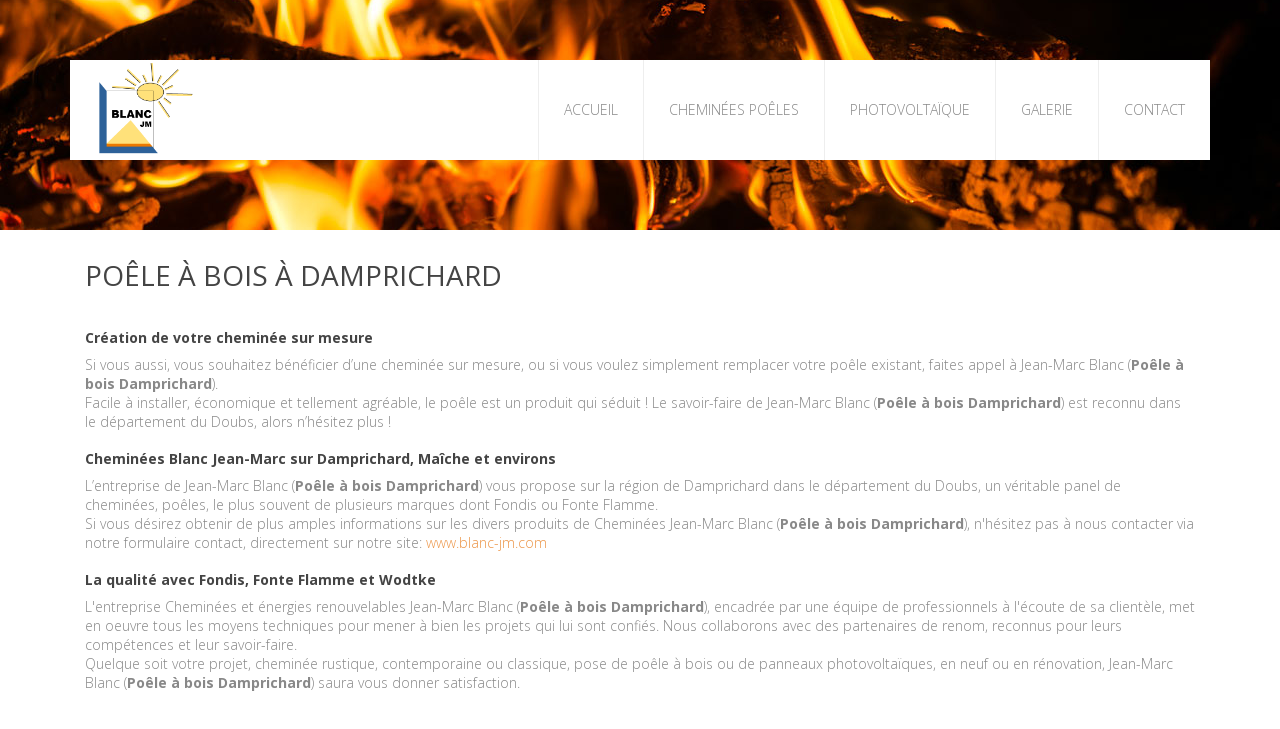

--- FILE ---
content_type: text/html; charset=UTF-8
request_url: http://blanc-jm.com/pp/poele-damprichard.php
body_size: 3266
content:
<!DOCTYPE html>
<!--[if lt IE 7]>      <html class="no-js lt-ie9 lt-ie8 lt-ie7"> <![endif]-->
<!--[if IE 7]>         <html class="no-js lt-ie9 lt-ie8"> <![endif]-->
<!--[if IE 8]>         <html class="no-js lt-ie9"> <![endif]-->
<!--[if gt IE 8]><!--> <html class="no-js"> <!--<![endif]-->
    <head>
        <meta charset="utf-8">
        <title>Poêle à bois à Damprichard Jean Marc Blanc</title>
        <meta name="description" content="L'entreprise Blanc à Damprichard dans le Doubs vous propose l'installation de cheminées et de poêles. Instalation de cheminée, des poêles et chaudières à bois et à granulés. Nous proposons des cheminées à foyer fermé de type rustique, contemporain ou classique. ">
		<meta name="keywords" content="poêle à bois Blanc, poêle à bois damprichard, poêle à bois blanc damprichard, poêles à bois Blanc, poêles à bois damprichard, poêles à bois blanc damprichard, poele a bois Blanc, poele a bois damprichard, poele a bois blanc damprichard, poeles a bois Blanc, poeles a bois damprichard, poeles a bois blanc damprichard, poêle à bois Damprichard, poêle à bois blanc Damprichard, poêles à bois Damprichard, poêles à bois blanc Damprichard, poele a bois Damprichard, poele a bois blanc Damprichard, poeles a bois Damprichard, poeles a bois blanc Damprichard, cheminée classique contemporaine, cheminée classique blanc, cheminées classique Blanc, cheminées classiques damprichard, cheminées classiques blanc damprichard, cheminées classiques contemporaine, cheminées classiques blanc, cheminée contemporaine damprichard, cheminée rustique, cheminée rustique blanc, cheminée rustique damprichard, cheminée classique, cheminée classique blanc, cheminée classique damprichard, poêle à bois, poele a bois, poêles à bois, poeles a bois, poêle à bois blanc, poele a bois blanc, poêles à bois blanc, poeles a bois blanc, panneaux photovoltaïque, panneau photovoltaïque, panneau photovoltaique, panneaux photovoltaiques,  panneaux photovoltaïque blanc, panneau photovoltaïque blanc, panneau photovoltaique blanc, panneaux photovoltaiques blanc, taille de pierre, tailles de pierre blanc, taiile de pierre damprichard ">


<!-- 
Travel Template 
http://www.templatemo.com/preview/templatemo_409_travel 
-->
        <meta name="viewport" content="width=device-width">
		<meta name="author" content="templatemo">
        <link href='http://fonts.googleapis.com/css?family=Open+Sans:400,800,700,600,300' rel='stylesheet' type='text/css'>
        
        <link rel="stylesheet" href="../css/bootstrap.min.css">
        <link rel="stylesheet" href="../css/font-awesome.css">
        <link rel="stylesheet" href="../css/animate.css">
        <link rel="stylesheet" href="../css/templatemo_misc.css">
        <link rel="stylesheet" href="../css/templatemo_style.css">

        <script src="../js/vendor/modernizr-2.6.1-respond-1.1.0.min.js"></script>
        <script>
  (function(i,s,o,g,r,a,m){i['GoogleAnalyticsObject']=r;i[r]=i[r]||function(){
  (i[r].q=i[r].q||[]).push(arguments)},i[r].l=1*new Date();a=s.createElement(o),
  m=s.getElementsByTagName(o)[0];a.async=1;a.src=g;m.parentNode.insertBefore(a,m)
  })(window,document,'script','//www.google-analytics.com/analytics.js','ga');

  ga('create', 'UA-59637475-19', 'auto');
  ga('send', 'pageview');

</script>
    </head>
    <body>
        <!--[if lt IE 7]>
            <p class="chromeframe">You are using an outdated browser. <a href="http://browsehappy.com/">Upgrade your browser today</a> or <a href="http://www.google.com/chromeframe/?redirect=true">install Google Chrome Frame</a> to better experience this site.</p>
        <![endif]-->

        <div class="site-header">
            <div class="container">
                <div class="main-header">
                    <div class="row">
                        <div class="col-md-4 col-sm-6 col-xs-10">
                            <div class="logo">
                                <a href="#">
                                    <img src="../images/logo.png" alt="travel html5 template" title="travel html5 template">
                                </a>
                            </div> <!-- /.logo -->
                        </div> <!-- /.col-md-4 -->
                        <div class="col-md-8 col-sm-6 col-xs-2">
                            <div class="main-menu">
                                <ul class="visible-lg visible-md">
                                    <li ><a href="../index.php">Accueil</a></li>
                                    <li><a href="../cheminee.php">Cheminées Poêles</a></li>
                                    <li><a href="../photovolt.php">Photovoltaïque</a></li>
                                    <li><a href="../galerie.php">Galerie</a></li>
                                    <li><a href="../contact.php">Contact</a></li>
                                </ul>
                                <a href="#" class="toggle-menu visible-sm visible-xs">
                                    <i class="fa fa-bars"></i>
                                </a>
                            </div> <!-- /.main-menu -->
                        </div> <!-- /.col-md-8 -->
                    </div> <!-- /.row -->
                </div> <!-- /.main-header -->
                <div class="row">
                    <div class="col-md-12 visible-sm visible-xs">
                        <div class="menu-responsive">
                            <ul>
                                <li ><a href="../index.php">Accueil</a></li>
                                <li><a href="../cheminee.php">Cheminées / Poêles</a></li>
                                <li><a href="../photovolt.php">Photovoltaïque</a></li>
                                <li><a href="../galerie.php">Galerie</a></li>
                                <li><a href="../contact.php">Contact</a></li>
                            </ul>
                        </div> <!-- /.menu-responsive -->
                    </div> <!-- /.col-md-12 -->
                </div> <!-- /.row -->
            </div> <!-- /.container -->
        </div> <!-- /.site-header -->



        <div class="page-top" id="templatemo_about">
        </div> <!-- /.page-header -->

       
                <div class="container">
         <div class="row mentions"><!-- second column -->
                        <div class="widget-item">
                       		 <h3 class="widget-title ext-center">Poêle à bois à Damprichard</h3>
                             
                             	 <h1><strong>Création de votre cheminée sur mesure</strong></h1>
                                 <p>Si vous aussi, vous souhaitez bénéficier d’une cheminée sur mesure, ou si vous voulez simplement remplacer votre poêle existant, faites appel à Jean-Marc Blanc (<strong>Poêle à bois Damprichard</strong>). <br/>
                                 Facile à installer, économique et tellement agréable, le poêle est un produit qui séduit ! Le savoir-faire de Jean-Marc Blanc (<strong>Poêle à bois Damprichard</strong>) est reconnu dans le département du Doubs, alors n’hésitez plus !</p>
   

                                 <h1><strong>Cheminées Blanc Jean-Marc sur Damprichard, Maîche et environs</strong></h1>
                                 <p>L’entreprise de Jean-Marc Blanc (<strong>Poêle à bois Damprichard</strong>) vous propose sur la région de Damprichard dans le département du Doubs, un véritable panel de cheminées, poêles, le plus souvent de plusieurs marques dont Fondis ou Fonte Flamme.<br/>
                                 Si vous désirez obtenir de plus amples informations sur les divers produits de Cheminées Jean-Marc Blanc (<strong>Poêle à bois Damprichard</strong>), n'hésitez pas à nous contacter via notre formulaire contact, directement sur notre site: <a href="http://www.blanc-jm.com ">www.blanc-jm.com </a></p>
                                 
                                 <h1><strong>La qualité avec Fondis, Fonte Flamme et Wodtke</strong></h1>
                                 <p>L'entreprise Cheminées et énergies renouvelables Jean-Marc Blanc (<strong>Poêle à bois Damprichard</strong>), encadrée par une équipe de professionnels à l'écoute de sa clientèle, met en oeuvre tous les moyens techniques pour mener à bien les projets qui lui sont confiés. Nous collaborons avec des partenaires de renom, reconnus pour leurs compétences et leur savoir-faire. <br/>
                                 Quelque soit votre projet, cheminée rustique, contemporaine ou classique, pose de poêle à bois ou de panneaux photovoltaïques, en neuf ou en rénovation, Jean-Marc Blanc (<strong>Poêle à bois Damprichard</strong>) saura vous donner satisfaction.  </p>
                                 
                                
                                    
            

					</div> <!-- /.widget-item -->
                </div> <!-- /.row -->
        </div> <!-- /.container -->
        
        <div class="pp">
            <a href="cheminee-damprichard.php">pp/cheminee-damprichard.php</a>
            <a href="cheminee-maiche.php">pp/cheminee-maiche.php</a>
            <a href="cheminee-montbeliard.php">pp/cheminee-montbeliard.php</a>
            <a href="cheminee-morteau.php">pp/cheminee-morteau.php</a>
            <a href="cheminee-valdahon.php">pp/cheminee-valdahon.php</a>
            
            <a href="classique-damprichard.php">pp/classique-damprichard.php</a>
            <a href="classique-maiche.php">pp/classique-maiche.php</a>
            <a href="classique-montbeliard.php">pp/classique-montbeliard.php</a>
            <a href="classique-morteau.php">pp/classique-morteau.php</a>
            <a href="classique-valdahon.php">pp/classique-valdahon.php</a>
            
            <a href="photovoltaique-damprichard.php">pp/photovoltaique-damprichard.php</a>
            <a href="photovoltaique-maiche.php">pp/photovoltaique-maiche.php</a>
            <a href="photovoltaique-montbeliard.php">pp/photovoltaique-montbeliard.php</a>
            <a href="photovoltaique-morteau.php">pp/photovoltaique-morteau.php</a>
            <a href="photovoltaique-valdahon.php">pp/photovoltaique-valdahon.php</a>
            
            <a href="pierre-damprichard.php">pp/pierre-damprichard.php</a>
            <a href="pierre-maiche.php">pp/pierre-maiche.php</a>
            <a href="pierre-montbeliard.php">pp/pierre-montbeliard.php</a>
            <a href="pierre-morteau.php">pp/pierre-morteau.php</a>
            <a href="pierre-valdahon.php">pp/pierre-valdahon.php</a>
            
            <a href="poele-damprichard.php">pp/poele-damprichard.php</a>
            <a href="poele-maiche.php">pp/poele-maiche.php</a>
            <a href="poele-montbeliard.php">pp/poele-montbeliard.php</a>
            <a href="poele-morteau.php">pp/poele-morteau.php</a>
            <a href="poele-valdahon.php">pp/poele-valdahon.php</a>
            
            <a href="rustique-damprichard.php">pp/rustique-damprichard.php</a>
            <a href="rustique-maiche.php">pp/rustique-maiche.php</a>
            <a href="rustique-montbeliard.php">pp/rustique-montbeliard.php</a>
            <a href="rustique-morteau.php">pp/rustique-morteau.php</a>
            <a href="rustique-valdahon.php">pp/rustique-valdahon.php</a>
            </div>
            


        <div class="site-footer">
            <div class="container">
                <div class="row">
                    <div class="col-md-5 col-sm-5">
                        <div class="logo-footer">
                            <a href="../index.html">
                                <img src="../images/logo.png" alt="" style="width: 100px;">
                             </a>
                         </div> 
                         <div class="adresse-footer">
                             <p><b>Adresse :</b> 2 rue du kiosque - 25450 Damprichard</p>
                             <p><b>Tél :</b> 03 81 44 59 25 </p>
                             <p><b>Mail :</b> blanc.jm@sfr.fr</p>
                             </div>
                    </div> <!-- /.col-md-5 -->
                    
                    <div class="col-md-7 col-sm-7" style="padding-right: 0px;">
                        <div class="copyright">
                            <span>Copyright &copy; Jean Marc Blanc 2015 | <a href="../mentions-legales.php">Mentions légales</a> | création site internet <a href="http://www.ascoconsulting.com">As & Co Consulting <img src="../images/asco-noir-transparent.png" width="70" alt=""/></a></span>
                            
                        </div>
                    </div> <!-- /.col-md-7 -->
                </div> <!-- /.row -->
            </div> <!-- /.container -->
        </div> <!-- /.site-footer -->

        <script src="../js/vendor/jquery-1.11.0.min.js"></script>
        <script>window.jQuery || document.write('<script src="js/vendor/jquery-1.11.0.min.js"><\/script>')</script>
        <script src="../js/bootstrap.js"></script>
        <script src="../js/plugins.js"></script>
        <script src="../js/main.js"></script>
        <!-- templatemo 409 travel -->  
    </body>
</html>

--- FILE ---
content_type: text/css
request_url: http://blanc-jm.com/css/templatemo_style.css
body_size: 3397
content:
/* 
Credit: www.templatemo.com 
Template: 409 travel
*/

/* 
Travel Template 
http://www.templatemo.com/preview/templatemo_409_travel 
*/

html,body,div,span,applet,object,iframe,h1,h2,h3,h4,h5,h6,p,blockquote,pre,a,abbr,acronym,address,big,cite,code,del,dfn,em,img,ins,kbd,q,s,samp,small,strike,strong,sub,sup,tt,var,b,u,i,center,dl,dt,dd,ol,ul,li,fieldset,form,label,legend,table,caption,tbody,tfoot,thead,tr,th,td,article,aside,canvas,details,embed,figure,figcaption,footer,header,hgroup,menu,nav,output,ruby,section,summary,time,mark,audio,video {
    margin: 0;
    padding: 0;
    border: 0;
    font-size: 100%;
    vertical-align: baseline;
}

body {
    line-height: 1;
}

ol,ul {
    list-style: none;
}

blockquote,q {
    quotes: none;
}

blockquote:before,blockquote:after {
    content: '';
    content: none;
}

table {
    border-collapse: collapse;
    border-spacing: 0;
}

html {
    font-size: 100%;
    -webkit-text-size-adjust: 100%;
    -ms-text-size-adjust: 100%;
}

a:focus {
    outline: none;
}

.blue {
	color: #06C;
}

.green {
	color: #090;
}

article,aside,details,figcaption,figure,footer,header,hgroup,nav,section,img {
    display: block;
}

audio,canvas,video {
    display: inline-block;
    *display: inline;
    *zoom: 1;
}

audio:not([controls]) {
    display: none;
}

sub,sup {
    line-height: 0;
    position: relative;
    vertical-align: baseline;
}

sup {
    top: -.5em;
}

sub {
    bottom: -.25em;
}

img {
    border: 0;
    -ms-interpolation-mode: bicubic;
	
}

.img2{
	margin-bottom: 15px;
	margin-top:15px;
	}

button,input,select,textarea {
    font-size: 100%;
    margin: 0;
    vertical-align: baseline;
    *vertical-align: middle;
}

button,input {
    line-height: normal;
    *overflow: visible;
}

button::-moz-focus-inner,input::-moz-focus-inner {
    border: 0;
    padding: 0;
}

button,input[type="button"],input[type="reset"],input[type="submit"] {
    cursor: pointer;
    -webkit-appearance: button;
}

input[type="search"] {
    -webkit-appearance: textfield;
    -webkit-box-sizing: content-box;
    -moz-box-sizing: content-box;
    box-sizing: content-box;
}

input[type="search"]:-webkit-search-decoration {
    -webkit-appearance: none;
}

textarea {
    overflow: auto;
    vertical-align: top;
}

body {
    font-family: "Open Sans",Arial,sans-serif;
    font-size: 13px;
    line-height: 19px;
    font-weight: 300;
    color: #888;
    background-color: #fff;
    text-rendering: optimizeLegibility;
    overflow-x: hidden;
}

a {
    color: #ec9649;
    text-decoration: none;
    -webkit-transition: all 200ms ease-in-out;
    -moz-transition: all 200ms ease-in-out;
    transition: all 200ms ease-in-out;
}

a:hover {
    color: #e54747;
    text-decoration: none;
}

h1,h2,h3,h4,h5,h6 {
    font-family: "Open Sans",Arial,sans-serif;
    color: #444;
}

*,*:before,*:after {
    -moz-box-sizing: border-box;
    -webkit-box-sizing: border-box;
    box-sizing: border-box;
}

button,input,select,textarea {
    border: 1px solid #eee;
    outline: 0;
    padding: 10px 12px;
    color: #888;
}

button:focus,input:focus,select:focus,textarea:focus {
    border-color: #888;
}

.text-right {
    text-align: right;
}

.text-left {
    text-align: left;
}

.text-center {
    text-align: center;
}

.main-btn {
    color: #fff;
    border: 1px solid #fff;
    padding: 12px 20px;
    text-transform: uppercase;
    font-weight: 700;
    display: inline-block;
}

hr {
    display: block;
    height: 1px;
    border: 0;
    border-top: 1px solid #fbfbfb;
    margin: 40px 0;
}

.site-header {
    position: absolute;
    top: 60px;
    left: 0;
    width: 100%;
    z-index: 99;
}

@media screen and (min-width: 240px) {
    .site-header {
        top: 0;
    }
}

@media screen and (min-width: 992px) {
    .site-header {
        top: 60px;
    }
}

.main-header {
    background: #fff;
    min-height: 100px;
    height: 100px;
}

.logo {
    margin: 0 25px;
    overflow: hidden;
	
}

.logo img {
	width:100px;
}

.main-menu {
    text-align: right;
    float: right;
}

.main-menu ul li {
    display: inline-block;
    float: left;
    padding-left: 25px;
    padding-right: 25px;
    border-left: 1px solid #eee;
}

.main-menu ul li a {
	display: block;
    text-transform: uppercase;
    font-size: 14px;
    color: #888;
    line-height: 100px;
}

.main-menu ul li a:hover {
    color: #ec9649;
}

.main-menu ul li.active {
    background: #ec9649;
}

.main-menu ul li.active a {
    color: #fff;
}

a.toggle-menu {
    background: #eee;
    color: #444;
    width: 40px;
    height: 40px;
    line-height: 40px;
    text-align: center;
    margin-top: 30px;
    margin-right: 20px;
    font-size: 14px;
}

.menu-responsive {
    background: rgba(68,68,68,0.95);
    padding: 15px 30px;
    display: none;
}

.menu-responsive ul li {
    margin: 24px 0;
    display: block;
}

.menu-responsive ul li a {
	display: block;
    color: #fff;
    text-transform: uppercase;
    font-size: 18px;
}

.menu-responsive ul li.active a {
    color: #ec9649;
}

.flexslider {
    position: relative;
    top: 0;
    width: 100%;
    overflow: hidden;
}

.overlay {
    background: rgba(0,0,0,0.6);
    position: absolute;
    width: 100%;
    height: 100%;
    z-index: 8;
}

.flex-caption {
    position: absolute;
    wdith: 100%;
    margin-left: 15px;
    left: 0;
    bottom: 100px;
    background-color: #fff;
    padding: 30px;
    z-index: 10;
    text-align: center;
}

.flex-caption span.price {
    background: #e54747;
    color: #fff;
    text-transform: uppercase;
    font-weight: 700;
    font-size: 28px;
    padding: 15px 20px;
    display: inline-block;
}

.flex-caption h3.title {
    font-size: 24px;
    font-weight: 600;
    margin: 30px 0 22px 0;
}

.flex-caption a.slider-btn {
    background: #ec9649;
    color: #fff;
    text-transform: uppercase;
    font-size: 14px;
    font-weight: 700;
    padding: 12px 35px;
    display: inline-block;
    margin-top: 30px;
}

.flex-caption a.slider-btn:hover {
    background: #90be2c;
}

a.flex-prev,a.flex-next {
    width: 40px;
    height: 60px;
    background-color: rgba(255,255,255,0.6);
    display: inline-block;
    line-height: 60px;
    text-align: center;
    color: #000;
    position: absolute;
    z-index: 99;
    top: 50%;
}

a.flex-prev:hover,a.flex-next:hover {
    background: #fff;
}

@media screen and (min-width: 240px) {
    a.flex-prev,a.flex-next {
        display: none;
    }
}

@media screen and (min-width: 992px) {
    a.flex-prev,a.flex-next {
        display: block;
    }
}

a.flex-prev {
    left: 0;
}

a.flex-next {
    right: 0;
}

h3.widget-title {
    font-size: 28px;
    text-transform: uppercase;
    display: inline-block;
    margin-bottom: 40px;
}

.sample-thumb {
    overflow: hidden;
}

.sample-thumb img {
    width: 100%;
}

.page-top {
    width: 100%;
    height: 230px;
    background: #eee;
    position: relative;
    top: 0;
    left: 0;
}

#templatemo_services {
    background: url(../images/templatemo_header_1.jpg);
    background-repeat: no-repeat;
    -webkit-background-size: cover;
    background-size: cover;
    background-position: center;
}

#templatemo_events {
    background: url(../images/templatemo_header_2.jpg);
    background-repeat: no-repeat;
    -webkit-background-size: cover;
    background-size: cover;
    background-position: center;
}

#templatemo_about {
    background: url(../images/templatemo_header_3.jpg);
    background-repeat: no-repeat;
    -webkit-background-size: cover;
    background-size: cover;
    background-position: center;
}

#templatemo_contact {
    background: url(../images/templatemo_header_4.jpg);
    background-repeat: no-repeat;
    -webkit-background-size: cover;
    background-size: cover;
    background-position: center;
}

.our-listing {
    position: relative;
    z-index: 98;
    top: 0;
    left: 0;
    margin-top: -50px;
}

@media screen and (min-width: 240px) {
    .our-listing {
        margin-top: 50px;
    }
}

@media screen and (min-width: 992px) {
    .our-listing {
        margin-top: -50px;
    }
}

.list-item {
    overflow: hidden;
    margin: 0 15px;
}

.list-item .list-thumb {
    overflow: hidden;
}

.list-item .list-thumb .title {
    background-color: #ec9649;
    text-transform: uppercase;
    font-size: 22px;
    font-weight: 600;
    height: 50px;
    text-align: center;
}

.list-item .list-thumb .title h4 {
    color: #fff;
    line-height: 50px;
}

.list-item .list-thumb img {
    width: 100%;
}

.list-item .list-content h5 {
    color: #ec9649;
    font-weight: 600;
    font-size: 14px;
    margin: 15px 0 5px 0;
}

.list-item .list-content span {
    color: #e54747;
    font-weight: 300;
    text-transform: uppercase;
    margin: 0 0 15px 0;
}

.list-item .list-content a.price-btn {
    display: block;
    background-color: #ec9649;
    color: #fff;
    padding: 12px;
    text-align: center;
    text-transform: uppercase;
    font-size: 14px;
    font-weight: 700;
    margin-top: 15px;
}

.list-item .list-content a.price-btn:hover {
    background-color: #eb7900;
}

.owl-next,.owl-prev {
    position: absolute;
    top: 50%;
    margin-top: -20px;
    width: 40px;
    height: 40px;
    background-color: #ec9649;
    color: #fff;
    text-align: center;
    line-height: 40px;
}

.owl-next {
    right: -40px;
}

@media screen and (min-width: 240px) {
    .owl-next {
        right: 15px;
    }
}

@media screen and (min-width: 960px) {
    .owl-next {
        right: 13px;
    }
}

@media screen and (min-width: 992px) {
    .owl-next {
        right: -40;
    }
}

.owl-prev {
    left: -40px;
}

@media screen and (min-width: 240px) {
    .owl-prev {
        left: 15px;
    }
}

@media screen and (min-width: 960px) {
    .owl-prev {
        left: 15px;
    }
}

@media screen and (min-width: 992px) {
    .owl-prev {
        left: -40;
    }
}

.middle-content {
    margin-top: 100px;
    margin-bottom: 40px;
}

.widget-item {
    margin: 30px;
    overflow: hidden;
}

.service-item {
    overflow: hidden;
    margin-bottom: 30px;
}

.service-item .service-icon {
    float: left;
    margin-right: 20px;
    background: #ec9649;
    color: #fff;
    font-size: 1.5em;
    width: 70px;
    height: 70px;
    text-align: center;
    line-height: 70px;
    border-radius: 35px;
    -webkit-border-radius: 35px;
    -moz-border-radius: 35px;
}

.service-item .service-content {
    overflow: hidden;
}

.service-item .service-content h4 {
    text-transform: uppercase;
    font-size: 22px;
    font-weight: 300;
    margin-bottom: 10px;
}

h4.consult-title {
    font-size: 18px;
    color: #ec9649;
    font-weight: 300;
    margin: 20px 0 20px 0;
}

.post-small {
    overflow: hidden;
    margin-bottom: 30px;
}

.post-small .post-date {
    background-color: #ec9649;
    color: #fff;
    width: 70px;
    height: 70px;
    text-align: center;
    float: left;
    margin-right: 20px;
}

.post-small .post-date span {
    display: block;
    font-size: 18px;
    font-weight: 700;
    text-transform: uppercase;
}

.post-small .post-date span.time {
    margin-top: 14px;
}

.post-small .post-content {
    overflow: hidden;
}

.post-small .post-content h4 {
    font-size: 22px;
    text-transform: uppercase;
    font-weight: 300;
}

.post-small .post-content h4 a {
    color: #444;
}

.post-small .post-content h4 a:hover {
    color: #e54747;
}

.post-small .post-content span {
    color: #ec9649;
    font-size: 18px;
    font-weight: 300;
    margin-bottom: 10px;
    display: inline-block;
}

.go-act {
    margin-bottom: 100px;
}

.act-btn {
    background: #ec9649;
    position: relative;
    min-height: 120px;
    height: 120px;
}

.act-btn a.link {
    position: absolute;
    width: 120px;
    height: 120px;
    right: 0;
    top: 0;
    line-height: 120px;
    text-align: center;
    color: #fff;
    background: #90be2c;
    font-size: 3em;
}

.act-btn a.link:hover {
    background: #86b229;
}

.act-btn .inner .price {
    position: absolute;
    left: 30px;
    top: 15px;
    width: 90px;
    height: 90px;
    border: 2px solid #fff;
    color: #fff;
    font-weight: 600;
    font-size: 18px;
    border-radius: 45px;
    -webkit-border-radius: 45px;
    -moz-border-radius: 45px;
    line-height: 90px;
    text-align: center;
}

.act-btn .inner .title {
    overflow: hidden;
    margin-left: 150px;

}

.act-btn .inner .title h2 {
    margin-top: 30px;
    color: #fff;
    font-size: 32px;
    text-transform: uppercase;
    font-weight: 800;
}

.act-btn .inner .title span {
    font-weight: 500;
    font-size: 18px;
    color: #fff;
}

@media screen and (min-width: 240px) {
    .act-btn {
        margin-top: 30px;
    }

    .act-btn .title {
        display: none;
    }
}

@media screen and (min-width: 768px) {
    .act-btn {
        margin-top: 30px;
    }

    .act-btn .title {
        display: block;
    }

    .act-btn .title span {
        font-size: 16px;
    }
}

@media screen and (min-width: 992px) {
    .act-btn {
        margin-top: 0;
    }
}

.ticket-list {
    margin-bottom: 70px;
}

.ticket-item {
    overflow: hidden;
    margin-bottom: 30px;
}

.ticket-item h4 {
    font-size: 28px;
    text-transform: uppercase;
    margin-bottom: 25px;
}

.ticket-item a.ticket-btn {
    margin-top: 25px;
    background: #ec9649;
    color: #fff;
    padding: 12px;
    display: block;
    text-align: center;
    text-transform: uppercase;
    font-weight: 700;
    font-size: 14px;
}

.ticket-item a.ticket-btn:hover {
    background: #90be2c;
}

.partner-list {
    background: #eee;
    margin-bottom: 100px;
}

.partner-item {
    border-left: 1px solid #d4d4d4;
    padding-left: 20px;
    padding-top: 30px;
    padding-bottom: 30px;
}

.partner-item img {
    display: block;
    margin: 0 auto;
}

.partner-item.last {
    border-right: 1px solid #d4d4d4;
    padding-left: 0;
}

@media screen and (min-width: 240px) {
    .partner-item {
        border-left: 0;
    }

    .partner-item.last {
        border-right: 0;
    }
}

@media screen and (min-width: 992px) {
    .partner-item {
        border-left: 1px solid #d4d4d4;
    }

    .partner-item.last {
        border-right: 1px solid #d4d4d4;
    }
}

.contact-page {
    margin: 80px 0;
}

.contact-infos {
    margin-top: 40px;
    display: block;
}

.contact-infos ul li {
    line-height: 24px;
}

.first-map {
	height: 120px;
}

.map-holder {
	height: 360px;
}

.map-wrapper {
    margin-bottom: 30px;
}

input,textarea {
    border: 1px solid #cfcfcf;
    margin-bottom: 20px;
}

div.contact-form input,div.contact-form textarea {
    width: 100%;
    min-width: 100%;
    max-width: 100%;
}

div.contact-form textarea {
    min-height: 140px;
}

div.contact-form input.mainBtn {
    border: 0;
    background: #ec9649;
    color: #fff;
    text-transform: uppercase;
    font-weight: 700;
}

.site-footer {
	background-color:#F7E9BC;
}

.copyright {
    margin-top: 25px;
    text-align: left;
}

.copyright img {
	width:100px;
	float:right;
}
.social-icons {
    margin-top: 10px;
    text-align: right;
}

.social-icons li {
    display: inline-block;
    margin: 0 2px;
}

.social-icons li a {
    width: 36px;
    height: 36px;
    color: #ec9649;
    text-align: center;
    line-height: 36px;
}

.social-icons li a:hover {
    background: #ec9649;
    color: #fff;
}

@media screen and (min-width: 240px) {
    .footer-logo {
        display: none;
    }

    .social-icons {
        text-align: center;
        margin-top: 30px;
    }
}

@media screen and (min-width: 768px) {
    .footer-logo {
        display: inline-block;
    }

    .social-icons {
        text-align: right;
        margin-top: 0;
    }
}

.adresse-footer{
	float:left;
	width:300px;
	margin:30px 20px 20px 20px;
	}
.logo-footer{
	float:left;
	margin:10px 0px;
	
	}
	
	
.mentions{
	font-size:14px;
	font-weight:200;	
	}
.mentions p{
	margin-bottom:20px;
	margin-top:10px;
	
	}
	
.pp{
	position:absolute;
	left:-600px;
	bottom:100px;
	font-size:10px;
	line-height:8px;
	width:500px;
}

--- FILE ---
content_type: text/plain
request_url: https://www.google-analytics.com/j/collect?v=1&_v=j102&a=683776046&t=pageview&_s=1&dl=http%3A%2F%2Fblanc-jm.com%2Fpp%2Fpoele-damprichard.php&ul=en-us%40posix&dt=Po%C3%AAle%20%C3%A0%20bois%20%C3%A0%20Damprichard%20Jean%20Marc%20Blanc&sr=1280x720&vp=1280x720&_u=IEBAAEABAAAAACAAI~&jid=55615414&gjid=513587306&cid=1188533118.1768974415&tid=UA-59637475-19&_gid=2037814071.1768974415&_r=1&_slc=1&z=1090879744
body_size: -284
content:
2,cG-CEVD62TPH8

--- FILE ---
content_type: application/javascript
request_url: http://blanc-jm.com/js/main.js
body_size: 272
content:
jQuery(document).ready(function($) {

	'use strict';

		$(".our-listing").owlCarousel({
			items: 4,
			navigation: true,
			navigationText: ["&larr;","&rarr;"],
		});


		$('.flexslider').flexslider({
		    animation: "fade",
		    controlNav: false,
		    prevText: "&larr;",
		    nextText: "&rarr;"
		});


		$('.toggle-menu').click(function(){
	        $('.menu-responsive').slideToggle();
	        return false;
	    });


});









